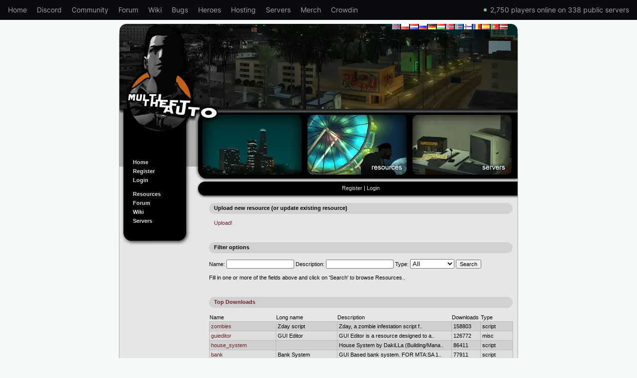

--- FILE ---
content_type: text/html; charset=UTF-8
request_url: https://community.multitheftauto.com/index.php?p=resources&set_lang=eng
body_size: 3923
content:
<!DOCTYPE html>
<html class="no-webp" dir="ltr" lang="en">

<head>
    <meta charset="utf-8">
    <meta content="width=device-width,initial-scale=1,viewport-fit=cover" name="viewport">

        
            <title>Multi Theft Auto | Community</title>
        <meta content="The MTA Community System features a Resource center that allows you to upload and share your latest developed resources with other members of our community." name="description">
        <meta content="The MTA Community System features a Resource center that allows you to upload and share your latest developed resources with other members of our community." property="og:description">
        <meta content="Multi Theft Auto | Community" property="og:title">
    
    <meta content="website" property="og:type">
    <link href="https://community.multitheftauto.com/index.php?p=resources&amp;set_lang=eng" rel="canonical">

    <script>
        document.createElement('canvas').toDataURL('image/webp').indexOf('data:image/webp') === 0 && document.documentElement.classList.remove('no-webp')
    </script>

    <link rel="stylesheet" href="/style_unchanged.css">

    <script>
        function loadToDiv(id, url) {
            const el = document.querySelector('#' + id);

            if (!el || !(el instanceof HTMLElement)) return false;

            return fetch(url)
                .then((response) => response.text())
                .then((text) => {
                    if (!el) return false;

                    el.innerHTML = text;

                    return true;
                });
        }

        var lazyLoadOptions = {
            elements_selector: '[data-src],[data-srcset]',
        };
    </script>

    </head>

<body>
    <a href="#site-content" id="jump-to-page-content">Jump to page content</a>

    <div id="mtaGlobalTopNavigation">
        <div id="mtaGlobalTopNavigationLinks">
            <a href="https://multitheftauto.com" rel="noopener">Home</a>
            <a class="keepMobile" href="https://discord.com/invite/mtasa" rel="noopener" target="_blank">Discord</a>
            <a href="https://community.multitheftauto.com" rel="noopener">Community</a>
            <a href="https://forum.multitheftauto.com" rel="noopener">Forum</a>
            <a class="keepMobile" href="https://wiki.multitheftauto.com/wiki/Main_Page" rel="noopener">Wiki</a>
            <a class="keepMobile" href="https://github.com/multitheftauto/mtasa-blue/issues" rel="noopener" target="_blank">Bugs</a>
            <a href="https://multitheftauto.com/donate/" rel="noopener">Heroes</a>
            <a href="https://multitheftauto.com/hosters/" rel="noopener">Hosting</a>
            <a href="https://community.multitheftauto.com/index.php?p=servers">Servers</a>
            <a href="https://streamlabs.com/mtaqa/merch" rel="noopener" target="_blank">Merch</a>
            <a href="https://multitheftauto.crowdin.com/multitheftauto" rel="noopener" target="_blank">Crowdin</a>
            <span id="onlinePlayers"></span>
            <script>
                function updateOnlinePlayers() {
                    var onlinePlayersEl = document.getElementById('onlinePlayers');
                    if (onlinePlayersEl) {
                        fetch('https://multitheftauto.com/count/')
                            .then(function(r) {
                                return r.text();
                            })
                            .then(function(r) {
                                var info = r.split(',');
                                if (info[0] && info[1]) {
                                    onlinePlayersEl.innerHTML = new Intl.NumberFormat('en-US').format(info[0]) + ' players online on ' + new Intl.NumberFormat('en-US').format(info[1]) + ' public servers';
                                }
                            });
                    }
                }
                updateOnlinePlayers();
                setInterval(updateOnlinePlayers, 300000);
            </script>
        </div>
    </div>

    <div class="page_top">
        <div class="page_flags">
            <a href="/index.php?p=resources&set_lang=eng">
                <picture>
                    <source srcset="/images/flags/gb.webp" type="image/webp">
                    <img border="0" src="/images/flags/gb.png" width="16" height="11" alt="English">
                </picture> English
            </a>&nbsp;
            <a href="/index.php?p=resources&set_lang=pl">
                <picture>
                    <source srcset="/images/flags/pl.webp" type="image/webp">
                    <img border="0" src="/images/flags/pl.png" width="16" height="11" alt="Polish">
                </picture> Polish
            </a>&nbsp;
            <a href="/index.php?p=resources&set_lang=nl">
                <picture>
                    <source srcset="/images/flags/nl.webp" type="image/webp">
                    <img border="0" src="/images/flags/nl.png" width="16" height="11" alt="Dutch">
                </picture> Dutch
            </a>&nbsp;
            <a href="/index.php?p=resources&set_lang=ru">
                <picture>
                    <source srcset="/images/flags/ru.webp" type="image/webp">
                    <img border="0" src="/images/flags/ru.png" width="16" height="11" alt="Russian">
                </picture> Russian
            </a>&nbsp;
            <a href="/index.php?p=resources&set_lang=de">
                <picture>
                    <source srcset="/images/flags/de.webp" type="image/webp">
                    <img border="0" src="/images/flags/de.png" width="16" height="11" alt="German">
                </picture> German
            </a>&nbsp;
            <a href="/index.php?p=resources&set_lang=hu">
                <picture>
                    <source srcset="/images/flags/hu.webp" type="image/webp">
                    <img border="0" src="/images/flags/hu.png" width="16" height="11" alt="Hungarian">
                </picture> Hungarian
            </a>&nbsp;
            <a href="/index.php?p=resources&set_lang=no">
                <picture>
                    <source srcset="/images/flags/no.webp" type="image/webp">
                    <img border="0" src="/images/flags/no.png" width="16" height="11" alt="Norwegian">
                </picture> Norwegian
            </a>&nbsp;
            <a href="/index.php?p=resources&set_lang=se">
                <picture>
                    <source srcset="/images/flags/se.webp" type="image/webp">
                    <img border="0" src="/images/flags/se.png" width="16" height="11" alt="Swedish">
                </picture> Swedish
            </a>&nbsp;
            <a href="/index.php?p=resources&set_lang=fi">
                <picture>
                    <source srcset="/images/flags/fi.webp" type="image/webp">
                    <img border="0" src="/images/flags/fi.png" width="16" height="11" alt="Finnish">
                </picture> Finnish
            </a>&nbsp;
            <a href="/index.php?p=resources&set_lang=ro">
                <picture>
                    <source srcset="/images/flags/ro.webp" type="image/webp">
                    <img border="0" src="/images/flags/ro.png" width="16" height="11" alt="Romanian">
                </picture> Romanian
            </a>&nbsp;
            <a href="/index.php?p=resources&set_lang=es">
                <picture>
                    <source srcset="/images/flags/es.webp" type="image/webp">
                    <img border="0" src="/images/flags/es.png" width="16" height="11" alt="Spanish">
                </picture> Spanish
            </a>&nbsp;
            <a href="/index.php?p=resources&set_lang=pt">
                <picture>
                    <source srcset="/images/flags/pt.webp" type="image/webp">
                    <img border="0" src="/images/flags/pt.png" width="16" height="11" alt="Portuguese">
                </picture> Portuguese
            </a>&nbsp;
            <a href="/index.php?p=resources&set_lang=lv">
                <picture>
                    <source srcset="/images/flags/lv.webp" type="image/webp">
                    <img border="0" src="/images/flags/lv.png" width="16" height="11" alt="Latvian">
                </picture> Latvian
            </a>&nbsp;
        </div>
    </div>

    <div class="page_middle">
        <a href="/" id="home" title="Back to homepage"><span>Homepage</span></a>

        <div class="page_left">
            <div class="menu_entry"><a href="/index.php?p=main">Home</a></div><div class="menu_entry"><a href="/index.php?p=register">Register</a></div><div class="menu_entry"><a href='/index.php?p=login'>Login</a></div><br /><div class="menu_entry"><a href='/index.php?p=resources'>Resources</a></div><div class="menu_entry"><a href='https://forum.multitheftauto.com/' rel='noopener'>Forum</a></div><div class="menu_entry"><a href='https://wiki.multitheftauto.com/wiki/Main_Page' rel='noopener'>Wiki</a></div><div class="menu_entry"><a href='/index.php?p=servers'>Servers</a></div>        </div>

        <div class="page_right">
            <ul id="button_bar">
                <li>
                    <picture>
                        <source srcset="/images/downtown.webp" type="image/webp">
                        <img src="/images/downtown.png" width="199" height="120" alt="">
                    </picture>
                </li>
                <li>
                    <a href="/index.php?p=resources">
                        <picture>
                            <source srcset="/images/resources.webp" type="image/webp">
                            <img src="/images/resources.png" width="199" height="120" alt="Resources">
                        </picture>
                    </a>
                </li>
                <li>
                    <a href="/index.php?p=servers">
                        <picture>
                            <source srcset="/images/servers.webp" type="image/webp">
                            <img src="/images/servers.png" width="199" height="120" alt="Servers">
                        </picture>
                    </a>
                </li>
            </ul>

            <div class="nav_bar">
                <a href='/index.php?p=register'>Register</a>&nbsp;|&nbsp;<a href='/index.php?p=login'>Login</a>            </div>

            <div class="content" id="site-content">
                <h2>
    <span class="info">

    </span>
    Upload new resource (or update existing resource)</h2>
<div class="module_content"><a href="?p=resources&amp;s=upload">Upload!</a></div>
<h2>Filter options</h2>

<form action="?p=resources&amp;s=list" method="get" class="listResources">
    <input type="hidden" name="p" value="resources" />
    <input type="hidden" name="s" value="list" />
    <label>Name: <input type="text" name="name" id="name" value="" /></label>
    <label>Description: <input type="text" name="descr" id="descr" value="" /></label>
    <label>Type:
    <select id="type" name="category">
        <option value="">All</option>
        <option value="1">Gamemode</option>
        <option value="2">Map</option>
        <option value="4">Misc</option>
        <option value="3">Script</option>
    </select></label>
    <input type="submit" value="Search" />
</form><br />
Fill in one or more of the fields above and click on 'Search' to browse Resources..<h2>
            <span class="info">

            </span>
            <a href="?p=resources&amp;s=topDownloads">Top Downloads</a>
        </h2><table class="table" width="100%"><tr><th>Name</th><th>Long name</th><th>Description</th><th>Downloads</th><th>Type</th></tr><tr class="row1"><td><a href="?p=resources&amp;s=details&amp;id=347">zombies</a></td><td>Zday script</td><td>Zday, a zombie infestation script

f..</td><td>158803</td><td>script</td></tr><tr class="row2"><td><a href="?p=resources&amp;s=details&amp;id=141">guieditor</a></td><td>GUI Editor</td><td>GUI Editor is a resource designed to a..</td><td>126772</td><td>misc</td></tr><tr class="row1"><td><a href="?p=resources&amp;s=details&amp;id=727">house_system</a></td><td></td><td>House System by DakiLLa (Building/Mana..</td><td>86411</td><td>script</td></tr><tr class="row2"><td><a href="?p=resources&amp;s=details&amp;id=54">bank</a></td><td>Bank System</td><td>GUI Based bank system.

FOR MTA:SA 1..</td><td>77911</td><td>script</td></tr><tr class="row1"><td><a href="?p=resources&amp;s=details&amp;id=2405">zombiegamemode</a></td><td>Zombie Gamemode</td><td>Zombie Gamemode - all-in-one gamemode..</td><td>75571</td><td>gamemode</td></tr><tr class="row2"><td><a href="?p=resources&amp;s=details&amp;id=3716">hedit</a></td><td>Ingame Handling Editor</td><td>Staff note: This may be outdated. Plea..</td><td>72006</td><td>script</td></tr><tr class="row1"><td><a href="?p=resources&amp;s=details&amp;id=3016">modloader</a></td><td>ModLoader</td><td>Never having to edit meta.xml, never b..</td><td>65186</td><td>script</td></tr><tr class="row2"><td><a href="?p=resources&amp;s=details&amp;id=419">dxscoreboard</a></td><td>Scoreboard</td><td>NEW: The scoreboard is now a part of M..</td><td>48800</td><td>script</td></tr><tr class="row1"><td><a href="?p=resources&amp;s=details&amp;id=43">freeroam</a></td><td>Freeroam GUI</td><td>Staff note: This may be outdated. Plea..</td><td>45425</td><td>gamemode</td></tr><tr class="row2"><td><a href="?p=resources&amp;s=details&amp;id=51">glue</a></td><td>glue</td><td>Script to glue yourself to a vehicle...</td><td>44484</td><td>script</td></tr><tr class="row1"><td><a href="?p=resources&amp;s=details&amp;id=6858">shader_flashlight_test</a></td><td>Shader Flashlight test</td><td>This resource is discontinued. It uses..</td><td>42071</td><td>script</td></tr><tr class="row2"><td><a href="?p=resources&amp;s=details&amp;id=220">superman</a></td><td>Superman</td><td>NEW: The scoreboard is now a part of M..</td><td>38624</td><td>script</td></tr><tr class="row1"><td><a href="?p=resources&amp;s=details&amp;id=2847">business</a></td><td>Business System</td><td>Info can be found here:
http://forum...</td><td>37768</td><td>script</td></tr><tr class="row2"><td><a href="?p=resources&amp;s=details&amp;id=1819">godmother - reallife script</a></td><td></td><td>Im Prinzip ist diese Version die gleic..</td><td>35864</td><td>gamemode</td></tr><tr class="row1"><td><a href="?p=resources&amp;s=details&amp;id=357">heligrab</a></td><td>Helicopter Grabbing</td><td>This is a resource allowing players to..</td><td>35025</td><td>misc</td></tr></table><h2>
            <span class="info">

            </span>
            <a href="?p=resources&amp;s=topRated">Top rated Resources (with at least 10 votes)</a>
        </h2><table class="table" width="100%"><tr><th>Name</th><th>Long name</th><th>Description</th><th>Rating</th><th>Type</th></tr><tr class="row1"><td><a href="?p=resources&amp;s=details&amp;id=9674">rage_gta_v_radar</a></td><td>Rage's GTA V Radar</td><td>Grand Theft Auto V Radar By Rage

Cu..</td><td>4.9</td><td>script</td></tr><tr class="row2"><td><a href="?p=resources&amp;s=details&amp;id=9558">custom_coronas</a></td><td>custom_coronas</td><td>Resource: Custom Coronas v1.2.0
Video..</td><td>4.8</td><td>script</td></tr><tr class="row1"><td><a href="?p=resources&amp;s=details&amp;id=41">ctf</a></td><td>Capture the Flag</td><td>Staff note: This may be outdated. Plea..</td><td>4.7</td><td>gamemode</td></tr><tr class="row2"><td><a href="?p=resources&amp;s=details&amp;id=7665">shaderpednormal</a></td><td>Shader Ped Normal</td><td>Resource: Shader Ped Normal v1.0.2
Vi..</td><td>4.7</td><td>script</td></tr><tr class="row1"><td><a href="?p=resources&amp;s=details&amp;id=11103">watereffects</a></td><td>WaterEffects</td><td>This is a short version of a postproce..</td><td>4.7</td><td>script</td></tr><tr class="row2"><td><a href="?p=resources&amp;s=details&amp;id=8977">calculator_machine</a></td><td></td><td>Calculator
Bind Key: F3
Do not forge..</td><td>4.6</td><td>script</td></tr><tr class="row1"><td><a href="?p=resources&amp;s=details&amp;id=15260">carshine_reflection_shader</a></td><td></td><td>The best vehicle reflection shader aro..</td><td>4.6</td><td>misc</td></tr><tr class="row2"><td><a href="?p=resources&amp;s=details&amp;id=3117">voicegui</a></td><td>Voice GUI</td><td>Ever wanted a nice little GUI to go wi..</td><td>4.6</td><td>script</td></tr><tr class="row1"><td><a href="?p=resources&amp;s=details&amp;id=18113">draw-distance</a></td><td>Draw distance increase</td><td>
This resource improves draw distance..</td><td>4.6</td><td>script</td></tr><tr class="row2"><td><a href="?p=resources&amp;s=details&amp;id=14700">adblock</a></td><td>AdBlock</td><td>For this resource to work, type this i..</td><td>4.4</td><td>script</td></tr><tr class="row1"><td><a href="?p=resources&amp;s=details&amp;id=5844">sfx_wepons</a></td><td>Weapons, Sounds</td><td>-New Weapons Models
-New Weapons Soun..</td><td>4.4</td><td>script</td></tr><tr class="row2"><td><a href="?p=resources&amp;s=details&amp;id=8424">egzozpatlatma</a></td><td>backfire</td><td>Script Video: http://www.youtube.com/w..</td><td>4.4</td><td>script</td></tr><tr class="row1"><td><a href="?p=resources&amp;s=details&amp;id=14785">jay_graffiti</a></td><td>Graffiti system</td><td>@ Troubleshooting
- Add an admin perm..</td><td>4.3</td><td>script</td></tr><tr class="row2"><td><a href="?p=resources&amp;s=details&amp;id=6012">shader_depth_of_field</a></td><td></td><td>Resource: Shader Depth of Field v0.1.0..</td><td>4.3</td><td>script</td></tr><tr class="row1"><td><a href="?p=resources&amp;s=details&amp;id=15163">misterixmod</a></td><td>Misterix Mod V1</td><td>By: 
====================..</td><td>4.2</td><td>script</td></tr></table><h2>
            <span class="info">
                <a href="rss.php?type=newresources">rss</a>
            </span>
            <a href="?p=resources&amp;s=new">Recently uploaded Resources</a>
        </h2><table class="table" width="100%"><tr><th>Name</th><th>Version</th><th>Publish Date</th><th>Type</th></tr><tr class="row1"><td><a href="?p=resources&amp;s=details&amp;id=18389">pattach</a></td><td>1.2.4</td><td>2026-01-18 14:47:35</td><td>script</td></tr><tr class="row2"><td><a href="?p=resources&amp;s=details&amp;id=19046">c_antimacro</a></td><td>1.0.0</td><td>2025-12-23 06:52:04</td><td>script</td></tr><tr class="row1"><td><a href="?p=resources&amp;s=details&amp;id=19045">c_litefoot</a></td><td>1.1.0</td><td>2025-12-19 02:07:53</td><td>script</td></tr><tr class="row2"><td><a href="?p=resources&amp;s=details&amp;id=19045">c_litefoot</a></td><td>1.0.0</td><td>2025-12-19 01:17:14</td><td>script</td></tr><tr class="row1"><td><a href="?p=resources&amp;s=details&amp;id=19044">advanced bounty system</a></td><td>1.0.0</td><td>2025-12-13 01:58:58</td><td>script</td></tr><tr class="row2"><td><a href="?p=resources&amp;s=details&amp;id=220">superman</a></td><td>3.0.0</td><td>2025-12-05 18:38:16</td><td>script</td></tr><tr class="row1"><td><a href="?p=resources&amp;s=details&amp;id=419">dxscoreboard</a></td><td>2.7.2</td><td>2025-12-05 18:36:10</td><td>script</td></tr><tr class="row2"><td><a href="?p=resources&amp;s=details&amp;id=14688">reload</a></td><td>1.6.0</td><td>2025-12-05 18:34:22</td><td>misc</td></tr><tr class="row1"><td><a href="?p=resources&amp;s=details&amp;id=18796">voice_local</a></td><td>1.1.0</td><td>2025-12-05 18:31:57</td><td>script</td></tr><tr class="row2"><td><a href="?p=resources&amp;s=details&amp;id=10">hay</a></td><td>1.6.0</td><td>2025-12-05 18:23:23</td><td>gamemode</td></tr><tr class="row1"><td><a href="?p=resources&amp;s=details&amp;id=43">freeroam</a></td><td>1.6.0</td><td>2025-12-05 18:18:05</td><td>gamemode</td></tr><tr class="row2"><td><a href="?p=resources&amp;s=details&amp;id=41">ctf</a></td><td>1.1.1</td><td>2025-12-05 18:15:08</td><td>gamemode</td></tr><tr class="row1"><td><a href="?p=resources&amp;s=details&amp;id=35">race</a></td><td>1.0.6</td><td>2025-12-05 18:08:52</td><td>gamemode</td></tr><tr class="row2"><td><a href="?p=resources&amp;s=details&amp;id=3716">hedit</a></td><td>2.2.0</td><td>2025-12-05 17:52:34</td><td>script</td></tr><tr class="row1"><td><a href="?p=resources&amp;s=details&amp;id=6242">acpanel</a></td><td>0.2.1</td><td>2025-12-05 17:35:26</td><td>script</td></tr></table>            </div>
        </div>
    </div>

    <div class="page_bottom"></div>

    <div class="footer">
        Site design &copy; 2006 <a href="https://multitheftauto.com">Multi Theft Auto</a>
    </div>

    <script src="/lazyload.min.js" defer></script>
</body>

</html>


--- FILE ---
content_type: text/plain; charset=utf-8
request_url: https://multitheftauto.com/count/
body_size: -362
content:
2750,338